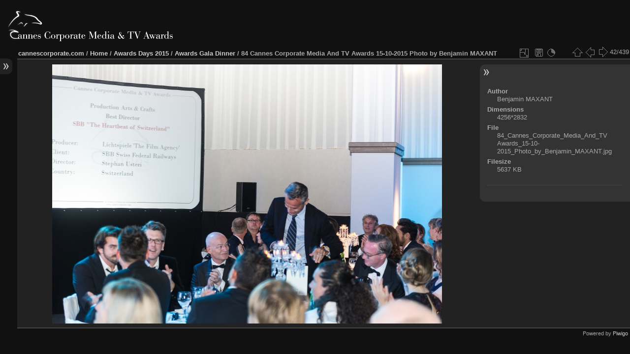

--- FILE ---
content_type: text/html; charset=utf-8
request_url: https://www.cannescorporate.com/gallery/picture.php?/2327/category/gala2015/gala
body_size: 3419
content:
<!DOCTYPE HTML PUBLIC "-//W3C//DTD HTML 4.01//EN" "http://www.w3.org/TR/html4/strict.dtd">
<html lang="en" dir="ltr">
<head>
<meta http-equiv="Content-Type" content="text/html; charset=utf-8">
<meta name="generator" content="Piwigo (aka PWG), see piwigo.org">
<meta name="description" content="84 Cannes Corporate Media And TV Awards 15-10-2015 Photo by Benjamin MAXANT - 84_Cannes_Corporate_Media_And_TV Awards_15-10-2015_Photo_by_Benjamin_MAXANT.jpg">

<title>84 Cannes Corporate Media And TV Awards 15-10-2015 Photo by Benjamin MAXANT | Cannes Corporate Media & TV Awards</title><link rel="shortcut icon" type="image/x-icon" href="themes/default/icon/favicon.ico">

<link rel="start" title="Home" href="/gallery/" >
<link rel="search" title="Search" href="search.php" >
<link rel="first" title="First" href="picture.php?/2155/category/gala2015/gala" ><link rel="prev" title="Previous" href="picture.php?/2322/category/gala2015/gala" ><link rel="next" title="Next" href="picture.php?/2335/category/gala2015/gala" ><link rel="last" title="Last" href="picture.php?/2936/category/gala2015/gala" ><link rel="up" title="Thumbnails" href="index.php?/category/gala2015/gala" >
<link rel="stylesheet" type="text/css" href="_data/combined/sehq16.css">

 
	<!--[if lt IE 7]>
		<link rel="stylesheet" type="text/css" href="themes/default/fix-ie5-ie6.css">
	<![endif]-->
	<!--[if IE 7]>
		<link rel="stylesheet" type="text/css" href="themes/default/fix-ie7.css">
	<![endif]-->
	


	<!--[if lt IE 8]>
		<link rel="stylesheet" type="text/css" href="themes/cannes/fix-ie7.css">
	<![endif]-->


<link rel="canonical" href="picture.php?/2327">


<!--[if lt IE 7]>
<script type="text/javascript" src="themes/default/js/pngfix.js"></script>
<![endif]-->




<meta property="og:title" content="84 Cannes Corporate Media And TV Awards 15-10-2015 Photo by Benjamin MAXANT | Cannes Corporate Media & TV Awards">
<meta property="og:description" content="84 Cannes Corporate Media And TV Awards 15-10-2015 Photo by Benjamin MAXANT - 84_Cannes_Corporate_Media_And_TV Awards_15-10-2015_Photo_by_Benjamin_MAXANT.jpg">
<meta property="og:site_name" content="Cannes Corporate Media & TV Awards">
<meta property="og:type" content="article">
<meta property="og:image" content="http://www.cannescorporte.com/gallery/_data/i/upload/2015/10/16/20151016030916-24d21354-sq.jpg">
<meta property="og:url" content="http://www.cannescorporte.com/gallery/picture.php?/2327/category/gala2015/gala">
<div id="fb-root"></div>

</head>

<body id="thePicturePage">
<div id="the_page">


<div id="theHeader">
	<h1 style="display: none;">Cannes Corporate Media &amp; TV Awards: Image Galleries</h1>
	<div id="logocontainer">
		<a href="/" title="Cannes Corporate Media &amp; TV Awards: Home"><img src="themes/cannes/images/cannescorporate_logo.gif" alt="Cannes Corporate Media &amp; TV Awards" id="ccmtvlogo" width="337" height="65"></a>
	</div>
</div>

<div id="menubar">
	<dl id="mbCategories">
<dt>
	<a href="index.php?/categories">Image Galleries</a>
</dt>
<dd>
  <ul>
    <li >
      <a href="index.php?/category/62"  title="504 photos in 5 sub-albums">Awards Days 2019</a>
      <span class="menuInfoCatByChild" title="504 photos in 5 sub-albums">[504]</span>
      </li>
    
    <li >
      <a href="index.php?/category/49"  title="633 photos in 5 sub-albums">Awards Days 2018</a>
      <span class="menuInfoCatByChild" title="633 photos in 5 sub-albums">[633]</span>
      </li>
    
    <li >
      <a href="index.php?/category/43"  title="405 photos in 5 sub-albums">Awards Days 2017</a>
      <span class="menuInfoCatByChild" title="405 photos in 5 sub-albums">[405]</span>
      </li>
    
    <li >
      <a href="index.php?/category/gala2016"  title="322 photos in 5 sub-albums">Awards Days 2016</a>
      <span class="menuInfoCatByChild" title="322 photos in 5 sub-albums">[322]</span>
      </li>
    
    <li >
      <a href="index.php?/category/gala2015" rel="up" title="851 photos in 5 sub-albums">Awards Days 2015</a>
      <span class="menuInfoCatByChild" title="851 photos in 5 sub-albums">[851]</span>
    <ul>
    <li >
      <a href="index.php?/category/32"  title="79 photos in this album">Welcome Party</a>
      <span class="menuInfoCat" title="79 photos in this album">[79]</span>
      </li>
    
    <li >
      <a href="index.php?/category/gala2015/mediacenter"  title="31 photos in this album">Media Center</a>
      <span class="menuInfoCat" title="31 photos in this album">[31]</span>
      </li>
    
    <li >
      <a href="index.php?/category/gala2015/welcome"  title="177 photos in this album">Welcome Champagne</a>
      <span class="menuInfoCat" title="177 photos in this album">[177]</span>
      </li>
    
    <li class="selected">
      <a href="index.php?/category/gala2015/gala"  title="439 photos in this album">Awards Gala Dinner</a>
      <span class="menuInfoCat" title="439 photos in this album">[439]</span>
      </li>
    
    <li >
      <a href="index.php?/category/gala2015/lounge"  title="125 photos in this album">Dolphin Lounge</a>
      <span class="menuInfoCat" title="125 photos in this album">[125]</span>
      </li>
    </ul></li>
    <li >
      <a href="index.php?/category/gala2014"  title="444 photos in 4 sub-albums">Awards Day 2014</a>
      <span class="menuInfoCatByChild" title="444 photos in 4 sub-albums">[444]</span>
      </li>
    
    <li >
      <a href="index.php?/category/gala2013"  title="292 photos in 4 sub-albums">Awards Day 2013</a>
      <span class="menuInfoCatByChild" title="292 photos in 4 sub-albums">[292]</span>
      </li>
    
    <li >
      <a href="index.php?/category/gala2012"  title="96 photos in 4 sub-albums">Awards Day 2012</a>
      <span class="menuInfoCatByChild" title="96 photos in 4 sub-albums">[96]</span>
  </li></ul>
</dd>
<dt>Newer Albums</dt>
<dd><ul><li><a href="/photo-gallery/">2023 (and newer)</a></li></ul></dd>

	</dl>
	<dl id="mbIdentification">
<dt><hr size="1" class="menuSeparator" align="left" noshade></dt>
<dd>
<ul><li><a href="identification.php" rel="nofollow">Login</a></li></ul>
</dd>

	</dl>
</div><div id="menuSwitcher"></div>
<div id="content" class="contentWithMenu">

<div id="imageHeaderBar">
	<div class="browsePath">
		<a href="/">cannescorporate.com</a> / <a href="/gallery/">Home</a> / <a href="index.php?/category/gala2015">Awards Days 2015</a> / <a href="index.php?/category/gala2015/gala">Awards Gala Dinner</a><span class="browsePathSeparator"> / </span><h2>84 Cannes Corporate Media And TV Awards 15-10-2015 Photo by Benjamin MAXANT</h2>
	</div>
</div>

<div id="imageToolBar">
<div class="imageNumber">42/439</div>
<div class="navigationButtons">

<a href="index.php?/category/gala2015/gala" title="Thumbnails" class="pwg-state-default pwg-button"> <span class="pwg-icon pwg-icon-arrow-n"></span><span class="pwg-button-text">Thumbnails</span> </a><a href="picture.php?/2322/category/gala2015/gala" title="Previous : 82 Cannes Corporate Media And TV Awards 15-10-2015 Photo by Benjamin MAXANT" class="pwg-state-default pwg-button"> <span class="pwg-icon pwg-icon-arrow-w"></span><span class="pwg-button-text">Previous</span> </a><a href="picture.php?/2335/category/gala2015/gala" title="Next : 87 Cannes Corporate Media And TV Awards 15-10-2015 Photo by Benjamin MAXANT" class="pwg-state-default pwg-button pwg-button-icon-right"> <span class="pwg-icon pwg-icon-arrow-e"></span><span class="pwg-button-text">Next</span> </a>
</div>

<div class="actionButtons">

<a id="derivativeSwitchLink" title="Photo sizes" class="pwg-state-default pwg-button" rel="nofollow"> <span class="pwg-icon pwg-icon-sizes">&nbsp;</span><span class="pwg-button-text">Photo sizes</span> </a> <div id="derivativeSwitchBox" class="switchBox"> <div class="switchBoxTitle">Photo sizes</div><span class="switchCheck" id="derivativeChecked2small" style="visibility:hidden">&#x2714; </span> <a href="javascript:changeImgSrc('_data/i/upload/2015/10/16/20151016030916-24d21354-2s.jpg','2small','2small')">XXS - tiny<span class="derivativeSizeDetails"> (240 x 159)</span> </a><br><span class="switchCheck" id="derivativeCheckedmedium">&#x2714; </span> <a href="javascript:changeImgSrc('_data/i/upload/2015/10/16/20151016030916-24d21354-me.jpg','medium','medium')">M - medium<span class="derivativeSizeDetails"> (792 x 527)</span> </a><br><a href="javascript:phpWGOpenWindow('./upload/2015/10/16/20151016030916-24d21354.jpg','xxx','scrollbars=yes,toolbar=no,status=no,resizable=yes')" rel="nofollow">Original</a></div>
<a href="action.php?id=2327&amp;part=e&amp;download" title="Download this file" class="pwg-state-default pwg-button" rel="nofollow"> <span class="pwg-icon pwg-icon-save"> </span><span class="pwg-button-text">download</span> </a><a href="picture.php?/2327/category/gala2015/gala&amp;slideshow=" title="slideshow" class="pwg-state-default pwg-button" rel="nofollow"> <span class="pwg-icon pwg-icon-slideshow"> </span><span class="pwg-button-text">slideshow</span> </a></div>
</div>

<div id="theImageAndInfos">
<div id="theImage">

<img src="_data/i/upload/2015/10/16/20151016030916-24d21354-me.jpg" width="792" height="527" alt="84_Cannes_Corporate_Media_And_TV Awards_15-10-2015_Photo_by_Benjamin_MAXANT.jpg" id="theMainImage" usemap="#mapmedium" title="84 Cannes Corporate Media And TV Awards 15-10-2015 Photo by Benjamin MAXANT - 84_Cannes_Corporate_Media_And_TV Awards_15-10-2015_Photo_by_Benjamin_MAXANT.jpg">

<map name="map2small"><area shape=rect coords="0,0,60,159" href="picture.php?/2322/category/gala2015/gala" title="Previous : 82 Cannes Corporate Media And TV Awards 15-10-2015 Photo by Benjamin MAXANT" alt="82 Cannes Corporate Media And TV Awards 15-10-2015 Photo by Benjamin MAXANT"><area shape=rect coords="60,0,179,39" href="index.php?/category/gala2015/gala" title="Thumbnails" alt="Thumbnails"><area shape=rect coords="180,0,240,159" href="picture.php?/2335/category/gala2015/gala" title="Next : 87 Cannes Corporate Media And TV Awards 15-10-2015 Photo by Benjamin MAXANT" alt="87 Cannes Corporate Media And TV Awards 15-10-2015 Photo by Benjamin MAXANT"></map><map name="mapmedium"><area shape=rect coords="0,0,198,527" href="picture.php?/2322/category/gala2015/gala" title="Previous : 82 Cannes Corporate Media And TV Awards 15-10-2015 Photo by Benjamin MAXANT" alt="82 Cannes Corporate Media And TV Awards 15-10-2015 Photo by Benjamin MAXANT"><area shape=rect coords="198,0,591,131" href="index.php?/category/gala2015/gala" title="Thumbnails" alt="Thumbnails"><area shape=rect coords="595,0,792,527" href="picture.php?/2335/category/gala2015/gala" title="Next : 87 Cannes Corporate Media And TV Awards 15-10-2015 Photo by Benjamin MAXANT" alt="87 Cannes Corporate Media And TV Awards 15-10-2015 Photo by Benjamin MAXANT"></map>


</div><div id="infoSwitcher"></div><div id="imageInfos">

<dl id="standard" class="imageInfoTable">
<div id="Author" class="imageInfo"> <dt>Author</dt> <dd>Benjamin MAXANT</dd> </div><div id="Dimensions" class="imageInfo"> <dt>Dimensions</dt> <dd>4256*2832</dd> </div><div id="File" class="imageInfo"> <dt>File</dt> <dd>84_Cannes_Corporate_Media_And_TV Awards_15-10-2015_Photo_by_Benjamin_MAXANT.jpg</dd> </div><div id="Filesize" class="imageInfo"> <dt>Filesize</dt> <dd>5637 KB</dd> </div>	<p style="border-top: 1px #444 solid; margin-top: 1.8em;">&nbsp;</p>
</dl>

</div>
</div>


</div>
<div id="copyright">

	Powered by	<a href="https://piwigo.org" class="Piwigo">Piwigo</a>
	
<script type="text/javascript" src="_data/combined/lshnaw.js"></script>
<script type="text/javascript">//<![CDATA[

document.onkeydown = function(e){e=e||window.event;if (e.altKey) return true;var target=e.target||e.srcElement;if (target && target.type) return true;var keyCode=e.keyCode||e.which, docElem=document.documentElement, url;switch(keyCode){case 63235: case 39: if (e.ctrlKey || docElem.scrollLeft==docElem.scrollWidth-docElem.clientWidth)url="picture.php?/2335/category/gala2015/gala"; break;case 63234: case 37: if (e.ctrlKey || docElem.scrollLeft==0)url="picture.php?/2322/category/gala2015/gala"; break;case 36: if (e.ctrlKey)url="picture.php?/2155/category/gala2015/gala"; break;case 35: if (e.ctrlKey)url="picture.php?/2936/category/gala2015/gala"; break;case 38: if (e.ctrlKey)url="index.php?/category/gala2015/gala"; break;}if (url) {window.location=url.replace("&amp;","&"); return false;}return true;}
function changeImgSrc(url,typeSave,typeMap)
{
	var theImg = document.getElementById("theMainImage");
	if (theImg)
	{
		theImg.removeAttribute("width");theImg.removeAttribute("height");
		theImg.src = url;
		theImg.useMap = "#map"+typeMap;
	}
	jQuery('#derivativeSwitchBox .switchCheck').css('visibility','hidden');
	jQuery('#derivativeChecked'+typeSave).css('visibility','visible');
	document.cookie = 'picture_deriv='+typeSave+';path=/gallery/';
}
jQuery("#derivativeSwitchLink").click(function() {
	var elt = jQuery("#derivativeSwitchBox");
	elt.css("left", Math.min( jQuery(this).offset().left, jQuery(window).width() - elt.outerWidth(true) - 5))
		.css("top", jQuery(this).offset().top + jQuery(this).outerHeight(true))
		.toggle();
});
jQuery("#derivativeSwitchBox").on("mouseleave click", function() {
	jQuery(this).hide();
});
//]]></script>
<script type="text/javascript">
(function() {
var s,after = document.getElementsByTagName('script')[document.getElementsByTagName('script').length-1];
s=document.createElement('script'); s.type='text/javascript'; s.async=true; s.src='themes/default/js/scripts.js?v2.9.5';
after = after.parentNode.insertBefore(s, after);
})();
</script>

</div> 
</div>
</body>
</html>